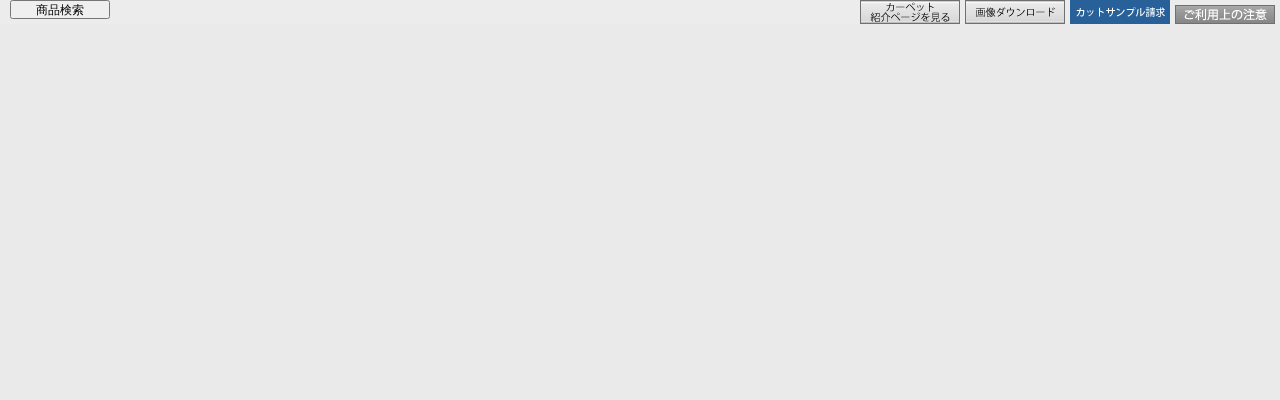

--- FILE ---
content_type: text/html
request_url: https://contents.sangetsu.co.jp/digital_book/cp20/?_ga=2.67851160.84754314.1636611521-1077260773.1636449032
body_size: 668
content:
<!DOCTYPE html>
<head>
<meta charset="UTF-8" />
<title>リダイレクト</title>
<!-- ↓↓ ①リダイレクト先のURLを変更 ↓↓ -->
<meta http-equiv="refresh" content="0;URL=https://contents.sangetsu.co.jp/digital_book/cp23/">
</head>
<body>
<p>新見本帳のデジタルカタログへジャンプします。</p>
<p>ジャンプしない場合は、以下のURLをクリックしてください。</p>
<!-- ↓↓ ②リダイレクト先のURL、見本帳名を変更 ↓↓ -->
<p><a href="https://contents.sangetsu.co.jp/digital_book/cp23/">2023-2026 ロールカーペット総合 コントラクト＆ホーム</a></p>
</body>
</html>

--- FILE ---
content_type: text/html
request_url: https://contents.sangetsu.co.jp/digital_book/cp23/
body_size: 40527
content:
<!DOCTYPE html>
<head>
<meta charset="UTF-8" />
<title>ROLL CARPET CONTRACT&HOME 2023-2026｜床材｜デジタルカタログ｜サンゲツ</title>
<meta id="viewport" name="viewport" content="width=device-width, initial-scale=1.0, minimum-scale=1.0, maximum-scale=1.0, user-scalable=no" />
<meta name="format-detection" content="telephone=no" />
<meta name="apple-mobile-web-app-capable" content="no" />
<meta name="apple-mobile-web-app-status-bar-style" content="black" />

<style>
      body, html {
            padding: 0;
            margin: 0;
            width:  100%;
            height: 100%;

        }
        
        html {
            overflow-y: hidden;
            overflow: hidden;
        }

        .fl-table {
            border: 0;
            border-collapse:collapse;
            padding: 0;
            margin: 0;
            width: 100%;
            height: 100%;
        }
        .fl-table tr, td {
            padding:0;
        }
        .fl-row {
            height: 24px;
            width: 100%;
            background-color:#ececec;
        }
        .fl-content {
        }
        .fl-content iframe {
            vertical-align: bottom;
        }
		
		label input {
			vertical-align:middle;
		}
		
		#BtnShowSearch, #BtnOtherPage{
			margin-left:10px;
			height:19px;
			width:100px;
			padding:0px;
			font-size: 12px;
			line-height:10px;	/* for ff*/
		}
		
		#BtnOtherPage0{
			height:19px;
			padding:0;
			margin:0;
			border:0;
			vertical-align:bottom;
			margin-left:5px;
		}

		#BtnOtherPage1, #BtnOtherPage2, #BtnOtherPage3, #BtnOtherPage4{
			width:100px;
			height:24px;
			padding:0;
			margin:0;
			border:0;
			vertical-align:bottom;
		}

		#BtnOtherPage2, #BtnOtherPage4{
			margin-left:5px;
		}
		
		div.BtnShowSearchShow{
			-webkit-transition: all 0.5s;
			visibility: visible;
			opacity: 100;
		}
		
		div.BtnShowSearchHide{
			-webkit-transition: all 0.5s ease-out 0s;
			opacity: 0;
		}
		
		#S_Cate{
			font-size:12px;
		}
		
		#PnlSearch {
			position: absolute;
			top: 24px;
			left:10px;
			width: 300px;
			height:500px;
			z-index:100;
			background-color:lightgray;
			visibility: hidden;
/*
			visibility: visible;
*/
			border: solid 2px gray;
			font-size: 12px;
			line-height: 12px;
		}
		
		#TblSearchMenu{
			margin: 3px 0px;
			height: 90px;
			height: 120px;
			height: 140px;
			height: 160px;
		}
		
		#PnlBtnSearch{
		/*
			border-top: solid 1px gray;
			border-bottom: solid 1px gray;
		*/
			background-color:gray;
			text-align: center;
			height:20px;
		}

		#PnlResult{
			overflow:auto;
			height: 380px;
			height: 350px;
			height: 330px;
			height: 310px;
		}
        
		#BtnSearch{
			height:20px;
			padding:0px 10px;
			margin: 0px 0px;
			font-size: 12px;
			-webkit-appearance: button;
			line-height:10px;	/* for ff*/
		}
        
		#TblResult td {
			text-align: center;
			height: 24px;
		}
		
		table#TblResult tr:hover{
			color: white;
			background-color: gray;
		}
		
		#ResultNum {
			font-weight: bold;
			padding:3px 5px 3px;
		}
		
</style>


<script type="text/javascript">


var DA = new Array();
DA[0] = new Array("Aランク　3,700円","CIR-1001",397840,"BOX1",10);
DA[1] = new Array("Aランク　3,700円","CIR-1002",397840,"BOX1",10);
DA[2] = new Array("Aランク　3,700円","CIR-1003",397840,"BOX1",10);
DA[3] = new Array("Aランク　3,700円","CIR-1004",397840,"BOX1",10);
DA[4] = new Array("Aランク　3,700円","CIR-1005",397840,"BOX1",10);
DA[5] = new Array("Aランク　3,700円","CIR-1006",397840,"BOX1",10);
DA[6] = new Array("Aランク　3,700円","CIR-1007",397840,"BOX1",10);
DA[7] = new Array("Aランク　3,700円","CIR-1008",397840,"BOX1",10);
DA[8] = new Array("Aランク　3,700円","MDR-1011",397840,"BOX1",10);
DA[9] = new Array("Aランク　3,700円","MDR-1012",397840,"BOX1",10);
DA[10] = new Array("Aランク　3,700円","MDR-1013",397840,"BOX1",10);
DA[11] = new Array("Aランク　3,700円","MDR-1014",397840,"BOX1",10);
DA[12] = new Array("Aランク　3,700円","MDR-1015",397840,"BOX1",10);
DA[13] = new Array("Aランク　3,700円","MDR-1016",397840,"BOX1",10);
DA[14] = new Array("Aランク　3,700円","MDR-1017",397840,"BOX1",10);
DA[15] = new Array("Aランク　3,700円","MDR-1018",397840,"BOX1",10);
DA[16] = new Array("Aランク　3,700円","FYR-1021",397840,"BOX1",10);
DA[17] = new Array("Aランク　3,700円","FYR-1022",397840,"BOX1",10);
DA[18] = new Array("Aランク　3,700円","FYR-1023",397840,"BOX1",10);
DA[19] = new Array("Aランク　3,700円","FYR-1024",397840,"BOX1",10);
DA[20] = new Array("Bランク　5,700円","LIR-1031",422408,"BOX2",12);
DA[21] = new Array("Bランク　5,700円","LIR-1032",422408,"BOX2",12);
DA[22] = new Array("Bランク　5,700円","LIR-1033",422408,"BOX2",12);
DA[23] = new Array("Bランク　5,700円","LIR-1034",422408,"BOX2",12);
DA[24] = new Array("Bランク　5,700円","LIR-1035",422408,"BOX2",12);
DA[25] = new Array("Bランク　5,700円","LIR-1036",422408,"BOX2",12);
DA[26] = new Array("Bランク　5,700円","LIR-1037",422408,"BOX2",12);
DA[27] = new Array("Bランク　5,700円","LIR-1038",422408,"BOX2",12);
DA[28] = new Array("Bランク　5,700円","LIR-1039",422408,"BOX2",12);
DA[29] = new Array("Bランク　5,700円","LIR-1040",422408,"BOX2",12);
DA[30] = new Array("Bランク　5,700円","LIR-1041",422408,"BOX2",12);
DA[31] = new Array("Bランク　5,700円","LIR-1042",422408,"BOX2",12);
DA[32] = new Array("Bランク　5,700円","LIR-1043",422408,"BOX2",12);
DA[33] = new Array("Bランク　5,700円","LIR-1044",422408,"BOX2",12);
DA[34] = new Array("Bランク　5,700円","LIR-1045",422408,"BOX2",12);
DA[35] = new Array("Bランク　5,700円","HDR-1051",397840,"BOX2",12);
DA[36] = new Array("Bランク　5,700円","HDR-1052",397840,"BOX2",12);
DA[37] = new Array("Bランク　5,700円","HDR-1053",397840,"BOX2",12);
DA[38] = new Array("Bランク　5,700円","HDR-1054",397840,"BOX2",12);
DA[39] = new Array("Bランク　5,700円","MLR-1061",397840,"BOX2",12);
DA[40] = new Array("Bランク　5,700円","MLR-1062",397840,"BOX2",12);
DA[41] = new Array("Bランク　5,700円","MLR-1063",397840,"BOX2",12);
DA[42] = new Array("Cランク　5,900円","FHR-1071",397840,"BOX3",14);
DA[43] = new Array("Cランク　5,900円","FHR-1072",397840,"BOX3",14);
DA[44] = new Array("Cランク　5,900円","FHR-1073",397840,"BOX3",14);
DA[45] = new Array("Cランク　5,900円","FHR-1074",397840,"BOX3",14);
DA[46] = new Array("Cランク　5,900円","FHR-1075",397840,"BOX3",14);
DA[47] = new Array("Cランク　5,900円","JUR-1081",397840,"BOX3",14);
DA[48] = new Array("Cランク　5,900円","JUR-1082",397840,"BOX3",14);
DA[49] = new Array("Cランク　5,900円","JUR-1083",397840,"BOX3",14);
DA[50] = new Array("Cランク　5,900円","LOR-1091",397840,"BOX3",14);
DA[51] = new Array("Cランク　5,900円","LOR-1092",397840,"BOX3",14);
DA[52] = new Array("Cランク　5,900円","ANR-1101",406024,"BOX3",14);
DA[53] = new Array("Cランク　5,900円","ANR-1102",406024,"BOX3",14);
DA[54] = new Array("Cランク　5,900円","ANR-1103",406024,"BOX3",14);
DA[55] = new Array("Cランク　5,900円","HZR-1111",397832,"BOX3",14);
DA[56] = new Array("Cランク　5,900円","HZR-1112",397832,"BOX3",14);
DA[57] = new Array("Cランク　5,900円","PTR-1121",397832,"BOX3",14);
DA[58] = new Array("Cランク　5,900円","PTR-1122",397832,"BOX3",14);
DA[59] = new Array("Cランク　5,900円","PTR-1123",397832,"BOX3",14);
DA[60] = new Array("Cランク　5,900円","SYR-1131",394256,"BOX4",16);
DA[61] = new Array("Cランク　5,900円","SYR-1132",394256,"BOX4",16);
DA[62] = new Array("Cランク　5,900円","SYR-1133",394256,"BOX4",16);
DA[63] = new Array("Cランク　5,900円","CHR-1141",394256,"BOX4",16);
DA[64] = new Array("Cランク　5,900円","CHR-1142",394256,"BOX4",16);
DA[65] = new Array("Cランク　5,900円","CHR-1143",394256,"BOX4",16);
DA[66] = new Array("Cランク　5,900円","PAR-1151",398064,"BOX4",16);
DA[67] = new Array("Cランク　5,900円","PAR-1152",398064,"BOX4",16);
DA[68] = new Array("Cランク　5,900円","PNR-1161",398064,"BOX4",16);
DA[69] = new Array("Cランク　5,900円","PNR-1162",398064,"BOX4",16);
DA[70] = new Array("Cランク　5,900円","PCR-1171",398064,"BOX4",16);
DA[71] = new Array("Cランク　5,900円","PCR-1172",398064,"BOX4",16);
DA[72] = new Array("Dランク　7,100円","OSR-1181",406024,"BOX5",18);
DA[73] = new Array("Dランク　7,100円","OSR-1182",406024,"BOX5",18);
DA[74] = new Array("Dランク　7,100円","OSR-1183",406024,"BOX5",18);
DA[75] = new Array("Dランク　7,100円","OSR-1184",406024,"BOX5",18);
DA[76] = new Array("Dランク　7,100円","OSR-1185",406024,"BOX5",18);
DA[77] = new Array("Dランク　7,100円","OSR-1186",406024,"BOX5",18);
DA[78] = new Array("Dランク　7,100円","OSR-1187",406024,"BOX5",18);
DA[79] = new Array("Dランク　7,100円","OSR-1188",406024,"BOX5",18);
DA[80] = new Array("Dランク　7,100円","OSR-1189",406024,"BOX5",18);
DA[81] = new Array("Dランク　7,100円","OSR-1190",406024,"BOX5",18);
DA[82] = new Array("Dランク　7,100円","OSR-1191",406024,"BOX5",18);
DA[83] = new Array("Dランク　7,100円","OSR-1192",406024,"BOX5",18);
DA[84] = new Array("Dランク　7,100円","OSR-1193",406024,"BOX5",18);
DA[85] = new Array("Dランク　7,100円","BER-1201",397840,"BOX5",18);
DA[86] = new Array("Dランク　7,100円","BER-1202",397840,"BOX5",18);
DA[87] = new Array("Dランク　7,100円","BER-1203",397840,"BOX5",18);
DA[88] = new Array("Dランク　7,100円","SER-1211",406024,"BOX5",18);
DA[89] = new Array("Dランク　7,100円","SER-1212",406024,"BOX5",18);
DA[90] = new Array("Dランク　7,100円","SER-1213",406024,"BOX5",18);
DA[91] = new Array("Dランク　7,100円","FLR-1221",397840,"BOX5",18);
DA[92] = new Array("Dランク　7,100円","FLR-1222",397840,"BOX5",18);
DA[93] = new Array("Dランク　7,100円","LAR-1231",406024,"BOX5",18);
DA[94] = new Array("Dランク　7,100円","LAR-1232",406024,"BOX5",18);
DA[95] = new Array("Dランク　7,100円","LAR-1233",406024,"BOX5",18);
DA[96] = new Array("Eランク　7,900円","GLR-1241",406024,"BOX6",20);
DA[97] = new Array("Eランク　7,900円","GLR-1242",406024,"BOX6",20);
DA[98] = new Array("Eランク　7,900円","GLR-1243",406024,"BOX6",20);
DA[99] = new Array("Eランク　7,900円","ODR-1251",406020,"BOX6",20);
DA[100] = new Array("Eランク　7,900円","ODR-1252",406020,"BOX6",20);
DA[101] = new Array("Eランク　7,900円","ODR-1253",406020,"BOX6",20);
DA[102] = new Array("Eランク　7,900円","GER-1261",406024,"BOX6",20);
DA[103] = new Array("Eランク　7,900円","GER-1262",406024,"BOX6",20);
DA[104] = new Array("Eランク　7,900円","TAR-1271",406024,"BOX6",20);
DA[105] = new Array("Eランク　7,900円","TAR-1272",406024,"BOX6",20);
DA[106] = new Array("Fランク　8,500円","EZR-1281",406020,"BOX6",20);
DA[107] = new Array("Fランク　8,500円","EZR-1282",406020,"BOX6",20);
DA[108] = new Array("Fランク　8,500円","EZR-1283",406020,"BOX6",20);
DA[109] = new Array("Fランク　8,500円","EZR-1284",406020,"BOX6",20);
DA[110] = new Array("Fランク　8,500円","HLR-1291",397840,"BOX6",20);
DA[111] = new Array("Fランク　8,500円","HLR-1292",397840,"BOX6",20);
DA[112] = new Array("Fランク　8,500円","HLR-1293",397840,"BOX6",20);
DA[113] = new Array("Fランク　8,500円","RMR-1301",406024,"BOX6",20);
DA[114] = new Array("Fランク　8,500円","RMR-1302",406024,"BOX6",20);
DA[115] = new Array("STYLE KIT＋","KIT-1601",398080,"C-11",25);
DA[116] = new Array("STYLE KIT＋","KIT-1602",398080,"C-11",25);
DA[117] = new Array("STYLE KIT＋","KIT-1603",398080,"C-11",25);
DA[118] = new Array("STYLE KIT＋","KIT-1604",398080,"C-11",25);
DA[119] = new Array("STYLE KIT＋","KIT-1605",398080,"C-11",25);
DA[120] = new Array("STYLE KIT＋","KIT-1606",398080,"C-11",25);
DA[121] = new Array("STYLE KIT＋","KIT-1607",398080,"C-11",25);
DA[122] = new Array("STYLE KIT＋","KIT-1608",398080,"C-11",25);
DA[123] = new Array("STYLE KIT＋","KIT-1609",398080,"C-11",25);
DA[124] = new Array("STYLE KIT＋","KIT-1610",398080,"C-11",25);
DA[125] = new Array("STYLE KIT＋","KIT-1611",398080,"C-11",25);
DA[126] = new Array("STYLE KIT＋","KIT-1612",398080,"C-11",25);
DA[127] = new Array("STYLE KIT＋","KIT-1613",398080,"C-11",25);
DA[128] = new Array("STYLE KIT＋","KIT-1621",398080,"C-11",25);
DA[129] = new Array("STYLE KIT＋","KIT-1622",398080,"C-11",25);
DA[130] = new Array("STYLE KIT＋","KIT-1623",398080,"C-11",25);
DA[131] = new Array("STYLE KIT＋","KIT-1631",422784,"C-12",26);
DA[132] = new Array("STYLE KIT＋","KIT-1632",422784,"C-12",26);
DA[133] = new Array("STYLE KIT＋","KIT-1633",422784,"C-12",26);
DA[134] = new Array("STYLE KIT＋","KIT-1634",422784,"C-12",26);
DA[135] = new Array("STYLE KIT＋","KIT-1635",422784,"C-12",26);
DA[136] = new Array("STYLE KIT＋","KIT-1636",422784,"C-12",26);
DA[137] = new Array("STYLE KIT＋","KIT-1637",422784,"C-12",26);
DA[138] = new Array("STYLE KIT＋","KIT-1638",422784,"C-12",26);
DA[139] = new Array("STYLE KIT＋","KIT-1639",422784,"C-12",26);
DA[140] = new Array("STYLE KIT＋","KIT-1640",422784,"C-12",26);
DA[141] = new Array("STYLE KIT＋","KIT-1641",422784,"C-12",26);
DA[142] = new Array("STYLE KIT＋","KIT-1642",422784,"C-12",26);
DA[143] = new Array("STYLE KIT＋","KIT-1651",422784,"C-12",26);
DA[144] = new Array("STYLE KIT＋","KIT-1652",422784,"C-12",26);
DA[145] = new Array("STYLE KIT＋","KIT-1653",422784,"C-12",26);
DA[146] = new Array("STYLE KIT＋","KIT-1654",422784,"C-12",26);
DA[147] = new Array("STYLE KIT＋","KIT-1655",422784,"C-12",26);
DA[148] = new Array("STYLE KIT＋","KIT-1656",422784,"C-12",26);
DA[149] = new Array("STYLE KIT＋","KIT-1661",406400,"C-13",27);
DA[150] = new Array("STYLE KIT＋","KIT-1662",406400,"C-13",27);
DA[151] = new Array("STYLE KIT＋","KIT-1663",406400,"C-13",27);
DA[152] = new Array("STYLE KIT＋","KIM-1691",256,"C-13",27);
DA[153] = new Array("STYLE KIT＋","KIM-1692",256,"C-13",27);
DA[154] = new Array("STYLE KIT＋","KIM-1693",256,"C-13",27);
DA[155] = new Array("STYLE KIT＋","KIM-1694",256,"C-13",27);
DA[156] = new Array("STYLE KIT＋","KIT-1671",422784,"C-14",28);
DA[157] = new Array("STYLE KIT＋","KIT-1672",422784,"C-14",28);
DA[158] = new Array("STYLE KIT＋","KIT-1673",422784,"C-14",28);
DA[159] = new Array("STYLE KIT＋","KIT-1674",422784,"C-14",28);
DA[160] = new Array("STYLE KIT＋","KIT-1675",422784,"C-14",28);
DA[161] = new Array("STYLE KIT＋","KIT-1676",422784,"C-14",28);
DA[162] = new Array("STYLE KIT＋","KIT-1677",422784,"C-14",28);
DA[163] = new Array("STYLE KIT＋","KIT-1678",422784,"C-14",28);
DA[164] = new Array("STYLE KIT＋","KIT-1679",422784,"C-14",28);
DA[165] = new Array("STYLE KIT＋","KIT-1680",422784,"C-14",28);
DA[166] = new Array("STYLE KIT＋","KIT-1681",422784,"C-14",28);
DA[167] = new Array("MORRIS CHRONICLES","MRG-1701S",0,"C-16",30);
DA[168] = new Array("MORRIS CHRONICLES","MRG-1702S",0,"C-16",30);
DA[169] = new Array("MORRIS CHRONICLES","MRG-1703S",0,"C-16",30);
DA[170] = new Array("MORRIS CHRONICLES","MRG-1704S",0,"C-16",30);
DA[171] = new Array("MORRIS CHRONICLES","MRG-1705S",0,"C-16",30);
DA[172] = new Array("MORRIS CHRONICLES","MRG-1706S",406016,"C-17",31);
DA[173] = new Array("MORRIS CHRONICLES","MRG-1707S",406016,"C-17",31);
DA[174] = new Array("MORRIS CHRONICLES","MRG-1708S",406016,"C-17",31);
DA[175] = new Array("MORRIS CHRONICLES","MRG-1709M",406016,"C-17",31);
DA[176] = new Array("MORRIS CHRONICLES","MRG-1710M",406016,"C-17",31);
DA[177] = new Array("RUG Collection","RUG-1711S",4608,"C-18",32);
DA[178] = new Array("RUG Collection","RUG-1711W",4608,"C-18",32);
DA[179] = new Array("RUG Collection","RUG-1712S",4608,"C-18",32);
DA[180] = new Array("RUG Collection","RUG-1712W",4608,"C-18",32);
DA[181] = new Array("RUG Collection","RUG-1713S",4608,"C-18",32);
DA[182] = new Array("RUG Collection","RUG-1713W",4608,"C-18",32);
DA[183] = new Array("RUG Collection","RUG-1721S",12800,"C-18",32);
DA[184] = new Array("RUG Collection","RUG-1721W",12800,"C-18",32);
DA[185] = new Array("RUG Collection","RUG-1722S",12800,"C-18",32);
DA[186] = new Array("RUG Collection","RUG-1722W",12800,"C-18",32);
DA[187] = new Array("RUG Collection","RUG-1723S",12800,"C-18",32);
DA[188] = new Array("RUG Collection","RUG-1723W",12800,"C-18",32);
DA[189] = new Array("RUG Collection","RUG-1731S",274944,"C-19",33);
DA[190] = new Array("RUG Collection","RUG-1731W",274944,"C-19",33);
DA[191] = new Array("RUG Collection","RUG-1732S",274944,"C-19",33);
DA[192] = new Array("RUG Collection","RUG-1732W",274944,"C-19",33);
DA[193] = new Array("RUG Collection","RUG-1741S",266752,"C-19",33);
DA[194] = new Array("RUG Collection","RUG-1741W",266752,"C-19",33);
DA[195] = new Array("RUG Collection","RUG-1742S",266752,"C-19",33);
DA[196] = new Array("RUG Collection","RUG-1742W",266752,"C-19",33);
DA[197] = new Array("フロテックスシート","FTR-1751",395268,"C-20",34);
DA[198] = new Array("フロテックスシート","FTR-1752",395268,"C-20",34);
DA[199] = new Array("フロテックスシート","FTR-1753",395268,"C-20",34);
DA[200] = new Array("フロテックスシート","FTR-1754",395268,"C-20",34);
DA[201] = new Array("フロテックスシート","FTR-1755",395268,"C-20",34);
DA[202] = new Array("フロテックスシート","FTR-1756",395268,"C-20",34);
DA[203] = new Array("フロテックスシート","FTR-1757",395268,"C-20",34);
DA[204] = new Array("Gランク　9,900円","SCR-1311",422408,"BOX7",36);
DA[205] = new Array("Gランク　9,900円","SCR-1312",422408,"BOX7",36);
DA[206] = new Array("Gランク　9,900円","SCR-1313",422408,"BOX7",36);
DA[207] = new Array("Gランク　9,900円","SCR-1314",422408,"BOX7",36);
DA[208] = new Array("Gランク　9,900円","EAR-1321",406024,"BOX7",36);
DA[209] = new Array("Gランク　9,900円","EAR-1322",406024,"BOX7",36);
DA[210] = new Array("Gランク　9,900円","SUR-1331",401412,"BOX7",36);
DA[211] = new Array("Gランク　9,900円","SUR-1332",401412,"BOX7",36);
DA[212] = new Array("Gランク　9,900円","IHR-1341",406020,"BOX7",36);
DA[213] = new Array("Gランク　9,900円","IHR-1342",406020,"BOX7",36);
DA[214] = new Array("Hランク　11,000円","TZR-1351",406024,"BOX8",38);
DA[215] = new Array("Hランク　11,000円","TZR-1352",406024,"BOX8",38);
DA[216] = new Array("Hランク　11,000円","TZR-1353",406024,"BOX8",38);
DA[217] = new Array("Hランク　11,000円","STR-1361",406020,"BOX8",38);
DA[218] = new Array("Hランク　11,000円","STR-1362",406020,"BOX8",38);
DA[219] = new Array("Hランク　11,000円","STR-1363",406020,"BOX8",38);
DA[220] = new Array("Hランク　11,000円","OMR-1371",401412,"BOX8",38);
DA[221] = new Array("Hランク　11,000円","OMR-1372",401412,"BOX8",38);
DA[222] = new Array("Hランク　11,000円","IDR-1381",422408,"BOX8",38);
DA[223] = new Array("Hランク　11,000円","IDR-1382",422408,"BOX8",38);
DA[224] = new Array("Hランク　11,000円","MHR-1391",397832,"BOX9",40);
DA[225] = new Array("Hランク　11,000円","MHR-1392",397832,"BOX9",40);
DA[226] = new Array("Hランク　11,000円","MHR-1393",397832,"BOX9",40);
DA[227] = new Array("Hランク　11,000円","MHR-1394",397832,"BOX9",40);
DA[228] = new Array("Hランク　11,000円","MHR-1395",397832,"BOX9",40);
DA[229] = new Array("Hランク　11,000円","NAR-1401",397832,"BOX9",40);
DA[230] = new Array("Hランク　11,000円","NAR-1402",397832,"BOX9",40);
DA[231] = new Array("Hランク　11,000円","NAR-1403",397832,"BOX9",40);
DA[232] = new Array("Hランク　11,000円","NAR-1404",397832,"BOX9",40);
DA[233] = new Array("Hランク　11,000円","NAR-1405",397832,"BOX9",40);
DA[234] = new Array("Hランク　11,000円","CNR-1411",397832,"BOX9",40);
DA[235] = new Array("Hランク　11,000円","CNR-1412",397832,"BOX9",40);
DA[236] = new Array("Hランク　11,000円","CNR-1413",397832,"BOX9",40);
DA[237] = new Array("Hランク　11,000円","LCR-1421",430600,"BOX9",40);
DA[238] = new Array("Hランク　11,000円","LCR-1422",430600,"BOX9",40);
DA[239] = new Array("Hランク　11,000円","LCR-1423",430600,"BOX9",40);
DA[240] = new Array("Hランク　11,000円","ELR-1431",463368,"BOX9",40);
DA[241] = new Array("Hランク　11,000円","ELR-1432",463368,"BOX9",40);
DA[242] = new Array("Hランク　11,000円","ELR-1433",463368,"BOX9",40);
DA[243] = new Array("Hランク　11,000円","ELR-1434",463368,"BOX9",40);
DA[244] = new Array("Hランク　11,000円","ELR-1435",463368,"BOX9",40);
DA[245] = new Array("Hランク　11,000円","ELR-1436",463368,"BOX9",40);
DA[246] = new Array("Hランク　11,000円","ELR-1437",463368,"BOX9",40);
DA[247] = new Array("Hランク　11,000円","ELR-1438",463368,"BOX9",40);
DA[248] = new Array("Hランク　11,000円","ELR-1439",463368,"BOX9",40);
DA[249] = new Array("Hランク　11,000円","ELR-1440",463368,"BOX9",40);
DA[250] = new Array("Iランク　18,000円","VTR-1451",463368,"BOX10",42);
DA[251] = new Array("Iランク　18,000円","VTR-1452",463368,"BOX10",42);
DA[252] = new Array("Iランク　18,000円","VTR-1453",463368,"BOX10",42);
DA[253] = new Array("Iランク　18,000円","VTR-1454",463368,"BOX10",42);
DA[254] = new Array("Iランク　18,000円","VTR-1455",463368,"BOX10",42);
DA[255] = new Array("Jランク　19,900円","WLT-1461",393224,"BOX10",42);
DA[256] = new Array("Jランク　19,900円","WLT-1462",393224,"BOX10",42);
DA[257] = new Array("Jランク　19,900円","TEC-1471",401412,"BOX10",42);
DA[258] = new Array("Jランク　19,900円","AXS-1481",393224,"BOX10",42);
DA[259] = new Array("Kランク　28,000円","DWR-1491",397832,"BOX11",44);
DA[260] = new Array("Kランク　28,000円","DWR-1492",397832,"BOX11",44);
DA[261] = new Array("Kランク　28,000円","DWR-1493",397832,"BOX11",44);
DA[262] = new Array("Kランク　28,000円","WLT-1501",458760,"BOX11",44);
DA[263] = new Array("Kランク　28,000円","WLT-1502",458760,"BOX11",44);
DA[264] = new Array("Kランク　28,000円","WLT-1511",458760,"BOX11",44);
DA[265] = new Array("Kランク　28,000円","WLT-1512",458760,"BOX11",44);
DA[266] = new Array("Kランク　28,000円","WLT-1521",458760,"BOX11",44);
DA[267] = new Array("Kランク　28,000円","AXS-1531",458760,"BOX11",44);
DA[268] = new Array("すべり止めシート／テープ","GS-300",0,"C-24",49);
DA[269] = new Array("すべり止めシート／テープ","GS-50F",0,"C-24",49);
DA[270] = new Array("受注生産品アキスミンスター","AXS-1541",393226,"C-25",50);
DA[271] = new Array("受注生産品アキスミンスター","AXS-1542",393226,"C-25",50);
DA[272] = new Array("受注生産品アキスミンスター","AXS-1543",393226,"C-25",50);
DA[273] = new Array("受注生産品アキスミンスター","AXS-1544",393226,"C-25",50);
DA[274] = new Array("受注生産品アキスミンスター","AXS-1545",393226,"C-25",50);
DA[275] = new Array("受注生産品アキスミンスター","AXS-1546",393226,"C-25",50);
DA[276] = new Array("受注生産品アキスミンスター","AXS-1547",393226,"C-25",50);
DA[277] = new Array("受注生産品アキスミンスター","AXS-1548",393226,"C-25",50);
DA[278] = new Array("受注生産品アキスミンスター","AXS-1549",393226,"C-25",50);
DA[279] = new Array("受注生産品アキスミンスター","AXS-1550",393226,"C-25",50);
DA[280] = new Array("受注生産品アキスミンスター","AXS-1551",393226,"C-25",50);
DA[281] = new Array("受注生産品アキスミンスター","AXS-1552",393226,"C-25",50);
DA[282] = new Array("受注生産品アキスミンスター","AXS-1553",393226,"C-25",50);
DA[283] = new Array("受注生産品アキスミンスター","AXS-1554",393226,"C-25",50);
DA[284] = new Array("受注生産品アキスミンスター","AXS-1555",393226,"C-25",50);
DA[285] = new Array("受注生産品アキスミンスター","AXS-1556",393226,"C-25",50);
DA[286] = new Array("受注生産品アキスミンスター","AXS-1557",393226,"C-25",50);
DA[287] = new Array("受注生産品アキスミンスター","AXS-1558",393226,"C-25",50);
DA[288] = new Array("受注生産品アキスミンスター","AXS-1559",393226,"C-25",50);
DA[289] = new Array("受注生産品アキスミンスター","AXS-1560",393226,"C-25",50);
DA[290] = new Array("受注生産品アキスミンスター","AXS-1561",393226,"C-25",50);
DA[291] = new Array("受注生産品アキスミンスター","AXS-1562",393226,"C-25",50);
DA[292] = new Array("受注生産品アキスミンスター","AXS-1563",393226,"C-25",50);
DA[293] = new Array("受注生産品アキスミンスター","AXS-1564",393226,"C-25",50);
DA[294] = new Array("受注生産品アキスミンスター","AXS-1565",393226,"C-25",50);
DA[295] = new Array("受注生産品アキスミンスター","AXS-1566",393226,"C-25",50);
DA[296] = new Array("受注生産品アキスミンスター","AXS-1567",393226,"C-25",50);
DA[297] = new Array("受注生産品アキスミンスター","AXS-1568",393226,"C-25",50);
DA[298] = new Array("受注生産品アキスミンスター","AXS-1569",393226,"C-25",50);
DA[299] = new Array("受注生産品アキスミンスター","AXS-1570",393226,"C-25",50);
DA[300] = new Array("受注生産品アキスミンスター","AXS-1571",393226,"C-25",50);
DA[301] = new Array("受注生産品アキスミンスター","AXS-1572",393226,"C-25",50);
DA[302] = new Array("受注生産品アキスミンスター","AXS-1573",393226,"C-25",50);
DA[303] = new Array("受注生産品アキスミンスター","AXS-1574",393226,"C-25",50);
DA[304] = new Array("受注生産品アキスミンスター","AXS-1575",393226,"C-25",50);
DA[305] = new Array("受注生産品アキスミンスター","AXS-1576",393226,"C-25",50);
DA[306] = new Array("受注生産品グラフィカ","GCR-1581",401418,"C-25",50);
DA[307] = new Array("受注生産品グラフィカ","GCR-1582",401418,"C-25",50);
DA[308] = new Array("巾木","W-97",1,"12",55);
DA[309] = new Array("巾木","W-98",1,"12",55);
DA[310] = new Array("巾木","W-99",1,"12",55);
DA[311] = new Array("巾木","W-69",1,"12",55);
DA[312] = new Array("巾木","W-90",1,"12",55);
DA[313] = new Array("巾木","W-17",1,"12",55);
DA[314] = new Array("巾木","W-12",1,"12",55);
DA[315] = new Array("巾木","W-52",1,"12",55);
DA[316] = new Array("巾木","W-10",1,"12",55);
DA[317] = new Array("巾木","W-7",1,"12",55);
DA[318] = new Array("巾木","W-95",1,"12",55);
DA[319] = new Array("巾木","W-19",1,"12",55);
DA[320] = new Array("巾木","W-9",1,"12",55);
DA[321] = new Array("巾木","W-1",1,"12",55);
DA[322] = new Array("巾木","W-2",1,"12",55);
DA[323] = new Array("巾木","W-15",1,"12",55);
DA[324] = new Array("巾木","W-29",1,"12",55);
DA[325] = new Array("巾木","W-16",1,"12",55);
DA[326] = new Array("巾木","W-4",1,"12",55);
DA[327] = new Array("巾木","W-5",1,"12",55);
DA[328] = new Array("巾木","W-8",1,"12",55);
DA[329] = new Array("巾木","W-18",1,"12",55);
DA[330] = new Array("巾木","W-20",1,"12",55);
DA[331] = new Array("巾木","W-21",1,"12",55);


function IsMobile(){
	var DCshowiPhone = RegExp("AppleWebKit").test(navigator.userAgent) && RegExp("Mobile").test(navigator.userAgent);
	var DCshowAndroid = RegExp("Android").test(navigator.userAgent);
	var DCshowSilk = RegExp("Silk").test(navigator.userAgent);
	if (DCshowiPhone || DCshowAndroid || DCshowSilk) {
		return true;
	} else {
		return false;
	}
}


function flip(p){
//	p += 3;		// page offset
    if (IsMobile()) {
        document.getElementById("fl-maincell").contentWindow.document.location.href = "book/index.html#page=" + p;
		document.getElementById("PnlSearch").style.visibility = "hidden"
		document.getElementById("BtnShowSearch").value = "商品検索";
    } else {
	        document.getElementById("fl-maincell").contentWindow.document.location.href = "book/index.html#page=" + p;
    }

}


function ShowSearch(){
	var state = document.getElementById("PnlSearch").style.visibility;
	if( state == "visible"){
		document.getElementById("PnlSearch").style.visibility = "hidden"
		document.getElementById("BtnShowSearch").value = "商品検索";
	} else {
		document.getElementById("PnlSearch").style.visibility = "visible"
		document.getElementById("BtnShowSearch").value = "閉じる";
	}
}

if(window.addEventListener){
	
	window.addEventListener("resize", function(){
			PnlResize();
		}
	)
	
	window.addEventListener("load", function(){
			PnlResize();
		}
	)
} else {
	window.attachEvent("onresize", function(){
			PnlResize();
		}
	)
	
	window.attachEvent("onload", function(){
			PnlResize();
		}
	)
}

var HeaderHeightOffset = 0;

function PnlResize(){
	if(getWindowSize().width > 530){
		document.getElementById("fl-row_id").style.height = "24px";
		document.getElementById("BtnOtherPage0").style.marginLeft = "5px";
		document.getElementById("BtnOtherPage0").style.marginTop = "0px";
		document.getElementById("BtnOtherPage2").style.marginLeft = "5px";
		document.getElementById("BtnOtherPage2").style.marginTop = "0px";
		document.getElementById("td0_width").style.width = "210px";
		document.getElementById("td1_width").style.width = "210px";
		HeaderHeightOffset = 0;
	} else {
		document.getElementById("fl-row_id").style.height = "51px";
		document.getElementById("BtnOtherPage0").style.marginLeft = "0px";
		document.getElementById("BtnOtherPage0").style.marginTop = "2px";
		document.getElementById("BtnOtherPage2").style.marginLeft = "0px";
		document.getElementById("BtnOtherPage2").style.marginTop = "2px";
		document.getElementById("td0_width").style.width = "100px";
		document.getElementById("td1_width").style.width = "100px";
		HeaderHeightOffset = 22;
	}
	
	if (IsMobile()) {
		var defSizeW = 300;
		var defSizeH = 500;
		var ww = window.innerWidth - 10;
		var hh = window.innerHeight - 24;
		var w, h, sh;
		if(ww < defSizeW){
			w = ww - 10;
		} else {
			w = defSizeW;
		}
		if(hh < defSizeH){
			h = hh;
			sh = 380 - (defSizeH - hh);
			sh = 350 - (defSizeH - hh);
			sh = 330 - (defSizeH - hh);
			sh = 310 - (defSizeH - hh);
		} else {
			h = defSizeH;
			sh = 380;
			sh = 350;
			sh = 330;
			sh = 310;
		}
		document.getElementById("PnlSearch").style.width = w + "px";
		document.getElementById("PnlSearch").style.height = h + "px";
		document.getElementById("PnlResult").style.height = sh + "px";
	} else {
		var obj = getWindowSize();
//		document.getElementById("fl-maincell").style.height = obj.height + "px";
		document.getElementById("fl-maincell").style.height = (obj.height - HeaderHeightOffset) + "px";
	}
}

function getWindowSize() {
	var winSizeObj = new Object();
	
	// IE以外。
	if (!document.all && (document.layers || document.getElementById)) {
	    winWidth=window.innerWidth;
	    winHeight=window.innerHeight;
	    }
	// ウィンドウズIE 6・標準モード。
	else if (document.getElementById && (document.compatMode=='CSS1Compat')) {
	    winWidth=document.documentElement.clientWidth;
	    winHeight=document.documentElement.clientHeight;
	    }
	// その他のIE。
	else if (document.all) {
	    winWidth=document.body.clientWidth;
	    winHeight=document.body.clientHeight;
	    }
	// その他(非対応)。
	else {
	    winWidth=1024;
	    winHeight=768;
	}
	winSizeObj.width = winWidth;
	winSizeObj.height = winHeight - 24;
    
	return winSizeObj;
}

function DoSearch(){
	document.getElementById("PnlResult").innerHTML = "検索中...";
	setTimeout(DoSearch0, 10);
}
function DoSearch0(){
	var n = document.getElementById("S_Cate").selectedIndex;
	var cate = document.getElementById("S_Cate").value;
	var i;
	var chkVal = 0;
	var id;
	var maxItem = 19;
	
	for(i = 1; i <= maxItem; ++i){
		if(i < 10){
			id = "S_Chk0" + i;
		} else {
			id = "S_Chk" + i;
		}
		if(document.getElementById(id).checked){
			chkVal += Math.pow(2, maxItem - i);
		}
	}
	var hin = document.getElementById("S_Hin").value;
	var html = cate + ":" + chkVal.toString(2) + ":" + hin;
	
	var hit, tmp;
	var result = new Array();
	for(i = 0; i < DA.length; ++i){
		hit = true;
		if(n != 0){
			if(DA[i][0] != cate) hit = false;
		}
		if(chkVal != 0){
			if((chkVal & DA[i][2]) != chkVal) hit = false;
		}
		if(hin.length > 0){
			if(DA[i][1].indexOf(hin) < 0) hit = false;
		}
		if(hit){
//			tmp = '<tr onclick="flip(' + DA[i][4] + ')">';
//			tmp += '<td>' + DA[i][0] + '</td>';
//			tmp += '<td>' + DA[i][1] + '</td>';
//			tmp += '<td>P.' + DA[i][3] + '</td>';
//			tmp += '</tr>';
			tmp = '<tr onclick="flip(' + DA[i][4] + ')">' + '<td>' + DA[i][0] + '</td>' + '<td>' + DA[i][1] + '</td>' + '<td>P.' + DA[i][3] + '</td>' + '</tr>';
			tmp = tmp.replace("P.BOX","BOX");
			tmp = tmp.replace("P.C-","C-");
			
			result.push(tmp);
		}
	}
	if(result.length == 0){
		html = '<div id="ResultNum">検索結果：0件</div>';
	} else {
		html = '<div id="ResultNum">検索結果：' + result.length + '件</div>';
		html += '<table border="1" cellpadding="2" cellspacing="0" id="TblResult" width="100%" id="TblResult">';
		html += '<tr><th>カテゴリ名</th><th>品番</th><th>ページ</th></tr>';
		html += result.join("");
		html += '</table>';
	}
	
	document.getElementById("PnlResult").scrollTop = 0;
	document.getElementById("PnlResult").innerHTML = html;
}

function GotoPage0(){
	window.open("./sub.html", "sub_0", "menubar=yes,location=yes,resizable=yes,scrollbars=yes,status=yes");
}

function GotoPage1(){
	window.open("https://www.sangetsu.co.jp/newproduct/carpet/", "cp_link1", "menubar=yes,location=yes,resizable=yes,scrollbars=yes,status=yes");
}

function GotoPage2(){
	window.open("https://www.sangetsu.co.jp/download/imagemapping.html#cp", "cp_link2", "menubar=yes,location=yes,resizable=yes,scrollbars=yes,status=yes");
}

function GotoPage3(){
	window.open("https://biz.sangetsu.co.jp/area/p/qcti8rflgl1mbmhoj9/85IZG6/login.html", "cp_link3", "menubar=yes,location=yes,resizable=yes,scrollbars=yes,status=yes");
}

	function IsFlash(){
		return false;
	}

	function setLocation() {
		return;
	    if (IsMobile() || !IsFlash()) {
			var hs = window.location.hash;
			var p = hs.substr(1);
			if(Number(p)>0) hs = "#page="+p;
			var sr = window.location.search;
			if(hs=="") hs = "#page=1";
			var param = sr + hs;
			document.getElementById("fl-maincell").src = "book/index.html" + param;
		}
	}
</script>

<!-- Google Tag Manager -->
<script>(function(w,d,s,l,i){w[l]=w[l]||[];w[l].push({'gtm.start':
new Date().getTime(),event:'gtm.js'});var f=d.getElementsByTagName(s)[0],
j=d.createElement(s),dl=l!='dataLayer'?'&l='+l:'';j.async=true;j.src=
'https://www.googletagmanager.com/gtm.js?id='+i+dl;f.parentNode.insertBefore(j,f);
})(window,document,'script','dataLayer','GTM-T4K86PB');</script>
<!-- End Google Tag Manager -->

</head>
<body onLoad="setLocation()">

<div id="PnlSearch">
<table width="100%" cellpadding="0" cellspacing="0" id="TblSearchMenu" border=0>
	<tr>
		<th align="right"><nobr>ｶﾃｺﾞﾘ:</nobr></th>
		<td>
			<select id="S_Cate">
				<option value="すべて">すべて</option>
				<option value="Aランク　3,700円">Aランク　3,700円</option>
				<option value="Bランク　5,700円">Bランク　5,700円</option>
				<option value="Cランク　5,900円">Cランク　5,900円</option>
				<option value="Dランク　7,100円">Dランク　7,100円</option>
				<option value="Eランク　7,900円">Eランク　7,900円</option>
				<option value="Fランク　8,500円">Fランク　8,500円</option>
				<option value="STYLE KIT＋">STYLE KIT＋</option>
				<option value="MORRIS CHRONICLES">MORRIS CHRONICLES</option>
				<option value="RUG Collection">RUG Collection</option>
				<option value="フロテックスシート">フロテックスシート</option>
				<option value="Gランク　9,900円">Gランク　9,900円</option>
				<option value="Hランク　11,000円">Hランク　11,000円</option>
				<option value="Iランク　18,000円">Iランク　18,000円</option>
				<option value="Jランク　19,900円">Jランク　19,900円</option>
				<option value="Kランク　28,000円">Kランク　28,000円</option>
				<option value="すべり止めシート／テープ">すべり止めシート／テープ</option>
				<option value="受注生産品アキスミンスター">受注生産品アキスミンスター</option>
				<option value="受注生産品グラフィカ">受注生産品グラフィカ</option>
				<option value="巾木">巾木</option>
			</select>
		</td>
	</tr>
	<tr>
		<td colspan="2" style="padding-left:10px;">
			<b>機能:</b>
			<label><input type="checkbox" value="" id="S_Chk01">防炎</label>
			<label><input type="checkbox" value="" id="S_Chk02">制電</label>
			<label><input type="checkbox" value="" id="S_Chk03">防汚性(糸洗い)</label>
			<br />
			<label><input type="checkbox" value="" id="S_Chk04">ﾌﾞﾘﾃｨｯｼｭｳｰﾙﾏｰｸ</label>
			<label><input type="checkbox" value="" id="S_Chk05">防汚性(SG)</label>
			<br />
			<label><input type="checkbox" value="" id="S_Chk06">防汚性(SH)</label>
			<label><input type="checkbox" value="" id="S_Chk07">抗菌(基布)</label>
			<label><input type="checkbox" value="" id="S_Chk08">防滑性</label>
			<br />
			<label><input type="checkbox" value="" id="S_Chk09">衝撃吸収</label>
			<label><input type="checkbox" value="" id="S_Chk10">防ﾀﾞﾆ</label>
			<label><input type="checkbox" value="" id="S_Chk11">床暖可</label>
			<label><input type="checkbox" value="" id="S_Chk12">消臭</label>
			<br />
			<label><input type="checkbox" value="" id="S_Chk13">抗ｱﾚﾙ</label>
			<label><input type="checkbox" value="" id="S_Chk14">抗ｳｲﾙｽ</label>
			<label><input type="checkbox" value="" id="S_Chk15">軽歩行</label>
			<label><input type="checkbox" value="" id="S_Chk16">中歩行</label>
			<br />
			<label><input type="checkbox" value="" id="S_Chk17">重歩行</label>
			<label><input type="checkbox" value="" id="S_Chk18">受注生産</label>
			<label><input type="checkbox" value="" id="S_Chk19">防汚</label>

		</td>
	</tr>
	<tr>
		<th align="right">品番:</th>
		<td>
			<input type="text" length="20" id="S_Hin">
		</td>
	</tr>
</table>
<div id="PnlBtnSearch">
<input type="button" value="検索" id="BtnSearch" onclick="DoSearch()">
</div>
<div id="PnlResult">



</div>
</div>

<table class="fl-table">
    <tr>
        <td class="fl-row" id="fl-row_id">
        	<table border="0" cellpadding="0" cellspacing="0" width="100%">
        		<tr>
        			<td align="left" valign="top"><input type="button" value="商品検索" onclick="ShowSearch()" id="BtnShowSearch"></td>
        			<td align="left">&nbsp;</td>
        			<td align="right" width="210" valign="top" id="td1_width"><input type="image" src="./img/btn1.png" value="カーペット紹介ページを見る" onclick="GotoPage1()" id="BtnOtherPage1" class="gtm_shoukai"><input type="image" src="./img/btn2.png" value="g画像ダウンロード" onclick="GotoPage2()" id="BtnOtherPage2" class="gtm_download"></td>
        			<td align="left" width="5">&nbsp;</td>
        			<td align="left" width="210" valign="top" id="td0_width"><input type="image" src="./img/btn3.png" value="カットサンプル請求" onclick="GotoPage3()" id="BtnOtherPage3" class="gtm_cutsample"><input type="image" src="./img/btn0.png" value="ご利用上の注意" onclick="GotoPage0()" id="BtnOtherPage0"></td>
        		</tr>
        	</table>
        
        </td>
    </tr>
    <tr>
        <td class="fl-content">
			<script language="JavaScript" type="text/javascript">
				if(IsFlash()){
					document.write('<iframe id="fl-maincell" name="fl-cell" src="book/index.html" width="100%" height="100%" border="0" hspace="0" vspace="0" marginheight="0" marginwidth="0" frameborder="0" scrolling="no" seamless></iframe>');
				} else {
					var hs = window.location.hash;
					var p = hs.substr(1);
					if(Number(p)>0) hs = "#page="+p;
					var sr = window.location.search;
					if(hs=="") hs = "#page=1";
					var param = sr + hs;
					document.write('<iframe id="fl-maincell" name="fl-cell" src="book/index.html');
					document.write(param);
					document.write('" width="100%" height="100%" border="0" hspace="0" vspace="0" marginheight="0" marginwidth="0" frameborder="0" scrolling="no" seamless></iframe>');
				}
			</script>
<!--
            <iframe id="fl-maincell" name="fl-cell" src="book/index.html" width="100%" height="100%" border="0" hspace="0" vspace="0" marginheight="0" marginwidth="0" frameborder="0" scrolling="no" seamless></iframe>
-->
        </td>
    </tr>
</table>

</body>
</html>


--- FILE ---
content_type: text/css
request_url: https://contents.sangetsu.co.jp/digital_book/cp23/book/html5/css/skin.css?c=20231020095113
body_size: 38168
content:
@charset "UTF-8";
/* css 5.0.7-2 Copyright (c) 2016 LOGOSWARE */ /* Base
----------------------------------- */
html, body, div, span, applet, object, iframe,
h1, h2, h3, h4, h5, h6, p, blockquote, pre,
a, abbr, acronym, address, big, cite, code,
del, dfn, em, img, ins, kbd, q, s, samp,
small, strike, strong, sub, sup, tt, var,
b, u, i, center, dl, dt, dd, ol, ul, li,
fieldset, form, label, legend,
table, caption, tbody, tfoot, thead, tr, th, td,
article, aside, canvas, details, embed,
figure, figcaption, footer, header, main,
menu, nav, output, ruby, section, summary,
time, mark, audio, video {
  border: 0;
  font-style: normal;
  font-weight: normal;
  margin: 0;
  padding: 0;
  vertical-align: baseline;
}

html, body {
  -webkit-user-select: none;
  -moz-user-select: none;
  -ms-user-select: none;
  -o-user-select: none;
  user-select: none;
  height: 100%;
  overflow: hidden;
  width: 100%;
}

main, article, aside, details, figcaption, figure, footer, header, menu, nav, section {
  display: block;
}

html {
  -webkit-text-size-adjust: 100%;
  -moz-text-size-adjust: 100%;
  -ms-text-size-adjust: 100%;
  -o-text-size-adjust: 100%;
  text-size-adjust: 100%;
  font-size: 100%;
}

body {
  -webkit-text-size-adjust: 100%;
  -moz-text-size-adjust: 100%;
  -ms-text-size-adjust: 100%;
  -o-text-size-adjust: 100%;
  text-size-adjust: 100%;
  border: 0;
  font-family: "ヒラギノ角ゴ Pro W3", "Hiragino Kaku Gothic Pro", "メイリオ", Meiryo, "游ゴシック体", "Yu Gothic", YuGothic, Helvetica, Arial, sans-serif;
  font-size: 13px;
  letter-spacing: 0;
}

select, input, button, textarea {
  font-size: 99%;
}

object {
  outline: none;
}

ul, ol {
  list-style: none;
}

li {
  list-style-type: none;
}

caption, th, td {
  font-weight: normal;
  text-align: left;
  vertical-align: top;
}

fieldset {
  border: 0;
}

label, button {
  cursor: pointer;
}

img {
  border: 0;
  vertical-align: middle;
}

input, textarea, button, select, label {
  margin: 0;
  padding: 0;
}

input[type=text], textarea {
  border: 1px solid #7f7f7f;
}

/*
input::-webkit-input-placeholder, input:-moz-placeholder, textarea::-webkit-input-placeholder, textarea:-moz-placeholder {
  color: #888;
}

input[type="button"], input[type="submit"], input[type="search"], input[type="reset"] {
  -webkit-appearance: none;
}
*/
input[type=text], input[type=password], textarea, button {
  -moz-box-sizing: border-box;
  -webkit-box-sizing: border-box;
  box-sizing: border-box;
  width: 100%;
}

input[type=text], input[type=password], textarea, select, button {
  outline: none;
}

input::-ms-clear {
  visibility: hidden;
}

textarea {
  overflow: auto;
}

/* a
----------------------------------- */
a {
  text-decoration: none;
  vertical-align: baseline;
}

a:link {
  color: #333;
}

a:visited {
  color: #333;
}

a:hover {
  color: #333;
}

a:active {
  color: #333;
}

/* Clearfix
----------------------------------- */
.clearfix:after {
  clear: both;
  content: "";
  display: block;
  height: 0;
  visibility: hidden;
}

.clearfix {
  zoom: 1; /* for IE6/7 */
}

/* Header
----------------------------------- */
#header {
  display: none;
  height: 40px;
  position: absolute;
  top: 0;
  width: 100%;
  z-index: 100;
}

#header-color {
  background-color: #fff;
  height: 100%;
}

.header-space {
  top: 0;
}

/* Footer
----------------------------------- */
#footer {
  height: 50px;
  padding: 0;
  position: absolute;
  text-align: center;
  vertical-align: middle;
  width: 100%;
  z-index: 100;
}
#footer .disabled .color-btn {
  background: none;
  cursor: default;
}
#footer .disabled.hover .color-btn {
  background: none;
  cursor: default;
}

#footer-color {
  background-color: #414b4f;
  height: 100%;
}

.footer-space {
  bottom: 50px;
}

.footer-list {
  display: table;
  height: 100%;
  margin: 0 auto;
  table-layout: fixed;
}
.footer-list .box {
  display: table-cell;
  line-height: 1;
  padding-left: 5px;
  vertical-align: middle;
}
.footer-list .box:first-child {
  padding-left: 0;
}
.footer-list input {
  padding: 6px;
}

#footer.min {
  min-width: 0;
}
#footer.min #fliplmax {
  display: none;
}
#footer.min #flipl {
  display: none;
}
#footer.min #flippage {
  display: none;
}
#footer.min #flipr {
  display: none;
}
#footer.min #fliprmax {
  display: none;
}
#footer.min #zoomin {
  display: none;
}
#footer.min #zoomout {
  display: none;
}

/* Button Label
----------------------------------- */
.btn {
  display: table;
  padding: 4px 8px;
  -webkit-border-radius: 1px;
  -moz-border-radius: 1px;
  -ms-border-radius: 1px;
  -o-border-radius: 1px;
  border-radius: 1px;
  border: none;
  cursor: pointer;
}

.icon {
  background-repeat: no-repeat;
  background-size: 450px 400px;
  display: block;
  height: 24px;
  width: 24px;
}

.icon {
  background-image: url(../images/icon.png?c=20231020095113);
}

#list-slidemenu .segmented .segmented-btn .btn-label:after {
  background-image: url(../images/icon.png?c=20231020095113);
  background-repeat: no-repeat;
  background-size: 450px 400px;
}

.btn-icon {
  display: table-cell;
  line-height: 1;
  vertical-align: middle;
}

.btn-label {
  display: table-cell;
  line-height: 1;
  vertical-align: middle;
  display: none;
}

/* Flipper
----------------------------------- */
#flipper-app {
  overflow: hidden;
  position: absolute;
}
#flipper-app.slidemenu-open {
  left: 320px;
}

#flipper-component {
  background-color: #f5f5f5;
  bottom: 0;
  left: 0;
  overflow: hidden;
  padding: 0;
  position: absolute;
  right: 0;
  top: 0;
}

#flipper-component.scroll {
  overflow-x: hidden;
  overflow-y: auto;
}

/* Sidebar
----------------------------------- */
#leftside {
  background-color: #fff;
  display: none;
  left: 0;
  overflow: hidden;
  position: absolute;
  width: 300px;
  z-index: 100;
}

.leftside-space {
  left: 0;
}

#rightside {
  background-color: #fff;
  display: none;
  overflow: hidden;
  position: absolute;
  right: 0;
  width: 300px;
  z-index: 100;
}

.rightside-space {
  right: 0;
}

#bottomside {
  background-color: #fff;
  bottom: 0;
  display: none;
  height: 20px;
  overflow: hidden;
  position: absolute;
  width: 100%;
  z-index: 100;
}

.bottomside-space {
  bottom: 0;
}

/* Skin
----------------------------------- */
#skin {
  z-index: 10000;
}

/* Footer Button Icon
----------------------------------- */
#share-btn .icon {
  background-position: -330px 0;
}

#text-btn .icon {
  background-position: -360px 0;
}

#thumbnail-btn .icon {
  background-position: -60px -30px;
}

#textindex-btn .icon {
  background-position: -30px -30px;
}

#pdf-btn .icon {
  background-position: -90px -30px;
}

#modalpdf-btn .icon {
  background-position: -300px 0;
}

#fusenlist-btn .icon {
  background-position: -120px -30px;
}

#fliplmax-btn .icon {
  background-position: -90px 0;
}

#flipl-btn .icon {
  background-position: -120px 0;
}

#flipr-btn .icon {
  background-position: -150px 0;
}

#fliprmax-btn .icon {
  background-position: -180px 0;
}

#zoomin-btn .icon {
  background-position: -210px 0;
}

#zoomout-btn .icon {
  background-position: -240px 0;
}

#print-btn .icon {
  background-position: -270px 0;
}

#flippage-word {
  text-align: center;
  width: 100px;
}

#search-btn .icon {
  background-position: 0 0;
}

#searchview-btn .icon {
  background-position: 0 0;
}

#list-btn .icon {
  background-position: -60px 0;
}

#listpdf-btn .icon {
  background-position: -300px 0;
}

#fusen-btn .icon {
  background-position: -390px 0;
}

#tegaki-btn .icon {
  background-position: -420px 0;
}

#tegaki-eraser-line-btn .icon {
  background-position: -60px -90px;
}

#tegaki-eraser-all-btn .icon {
  background-position: -90px -90px;
}

#tegakilist-close {
  margin-top: -16px;
  padding-left: 0;
  position: absolute;
  right: 5px;
  top: 50%;
}

#tegakilist-close-btn .icon {
  background-position: 0 -120px;
}

#tegaki-color-btn {
  padding: 0;
}
#tegaki-color-btn .color-box-bg {
  -webkit-border-radius: 100%;
  -moz-border-radius: 100%;
  -ms-border-radius: 100%;
  -o-border-radius: 100%;
  border-radius: 100%;
  background-color: #fff;
  height: 30px;
  width: 30px;
}

#tegaki-pen-btn .icon.curve {
  background-position: 0 -90px;
}
#tegaki-pen-btn .icon.straightline {
  background-position: -30px -90px;
}

#tegaki-color-btn .btn {
  padding: 0;
}
#tegaki-color-btn .icon {
  background-position: 0 -120px;
}

/* Footer Searchform
----------------------------------- */
#searchform {
  line-height: 1;
  vertical-align: middle;
}
#searchform #search-keyword {
  display: inline-block; /* IE */
  height: 32px;
  line-height: 1;
  vertical-align: middle;
  width: 160px;
  border: 1px solid #7f7f7f;
  padding: 6px 23px 6px 6px;
}
#searchform #search-btn {
  display: inline-block;
  line-height: 1;
  margin-left: -6px;
  vertical-align: middle;
  width: auto;
}
#searchform #search-btn .btn {
  padding: 4px 12px;
}
#searchform #search-clear-outer {
  cursor: pointer;
  height: 32px;
  margin-left: 137px;
  margin-top: -32px;
  position: absolute;
  width: 23px;
}
#searchform #search-clear {
  background-position: -30px 0;
  border: 0;
  margin-left: -0.5px;
  margin-top: 4px;
  position: absolute;
}

/* Viewer Button
----------------------------------- */
.viewer-btn {
  background-color: #414b4f;
  cursor: pointer;
  display: block;
  height: 32px;
  opacity: 0.3;
  padding: 0;
  width: 32px;
}
.viewer-btn .icon {
  height: 32px;
  left: 50%;
  margin-left: -16px;
  margin-top: -16px;
  position: absolute;
  top: 50%;
  width: 32px;
}

.viewer-btn-outer {
  width: 32px;
}

#viewer-flipl-outer {
  left: 5px;
  position: absolute;
  pointer-events: none;
}
#viewer-flipl-outer.slidemenu-open {
  left: 325px;
}

#viewer-flipl {
  margin-top: -16px;
  position: absolute;
  top: 50%;
  pointer-events: auto;
}
#viewer-flipl.hover {
  opacity: 0.6;
}
#viewer-flipl .icon {
  background-position: 0 -220px;
}

#viewer-flipr-outer {
  position: absolute;
  right: 5px;
  pointer-events: none;
}

#viewer-flipr {
  margin-top: -16px;
  position: absolute;
  top: 50%;
  pointer-events: auto;
}
#viewer-flipr.hover {
  opacity: 0.6;
}
#viewer-flipr .icon {
  background-position: -40px -220px;
}

/* Print Message
//----------------------------------- */
#print-message {
  display: none;
}

/* Titlebar
----------------------------------- */
#titlebar {
  background-color: rgba(65, 75, 79, 0.8);
  display: block;
  height: 50px;
  position: absolute;
  width: 100%;
  z-index: 100;
}

#titlebar-list {
  display: table;
  height: 100%;
  margin: 0 auto;
  table-layout: fixed;
  width: 100%;
}
#titlebar-list .box {
  background-color: transparent;
  display: table-cell;
  line-height: 1;
  vertical-align: middle;
}
#titlebar-list .box:first-child {
  padding-left: 5px;
}
#titlebar-list .box:last-child {
  padding-right: 5px;
}
#titlebar-list .box#titlebar-home {
  padding-left: 0;
}
#titlebar-list .box#titlebar-close {
  padding-right: 0;
}
#titlebar-list #titlebar-title, #titlebar-list #titlebar-label {
  overflow: hidden;
  padding-right: 5px;
  text-overflow: ellipsis;
  white-space: nowrap;
}
#titlebar-list #titlebar-label {
  text-align: right;
  width: 90px;
}

.titlebar-close {
  width: 40px;
}
.titlebar-close .titlebar-close-btn .icon {
  background-position: 0 -120px;
}

.titlebar-space {
  top: 50px;
}

#titlebar-home {
  width: 52px;
}
#titlebar-home a {
  display: inline-block;
  height: 100%;
  vertical-align: middle;
  width: 100%;
}
#titlebar-home .icon {
  background-position: -80px -220px;
  height: 32px;
  left: 10px;
  margin-top: -16px;
  position: absolute;
  top: 50%;
  width: 32px;
}

#titlebar-setting {
  padding-right: 0;
  width: 40px;
}

/* mp3
----------------------------------- */
.mp3-loading {
  margin-bottom: 10px;
}

.mp3-playing {
  margin-bottom: 10px;
}

/* modal
----------------------------------- */
.modal-mask {
  background-color: rgba(0, 0, 0, 0.5);
  display: table;
  height: 100%;
  left: 0;
  position: absolute;
  top: 0;
  transition: opacity 0.3s ease;
  width: 100%;
  z-index: 9998;
}

.modal-wrapper {
  display: table-cell;
  vertical-align: middle;
}

.modal-container {
  -webkit-border-radius: 2px;
  -moz-border-radius: 2px;
  -ms-border-radius: 2px;
  -o-border-radius: 2px;
  border-radius: 2px;
  background-color: #eee;
  box-shadow: 0 2px 8px rgba(0, 0, 0, 0.33);
  margin: 0 auto;
  padding: 10px 20px 15px 20px;
  transition: all 0.3s ease;
  width: 240px;
}

.modal-body {
  margin: 10px 0;
}

.modal-enter, .modal-leave {
  opacity: 0;
}

/* IE9
----------------------------------- */
#flipper-component.hide {
  background-color: #fff;
}

#skin.hide {
  display: none;
}

/* Debug
----------------------------------- */
#debug {
  left: 10px;
  position: absolute;
  top: 10px;
  z-index: 100000;
}

/* Setting Button
----------------------------------- */
#setting {
  margin: 10px 10px 0 0;
  position: absolute;
}
#setting #setting-btn {
  background-color: #414b4f;
}

#setting-btn {
  opacity: 0.3;
}
#setting-btn.hover {
  opacity: 0.6;
}
#setting-btn .btn-label {
  padding-left: 3px;
}
#setting-btn .icon {
  background-position: -60px -120px;
}

/* Panel
----------------------------------- */
.panel {
  box-shadow: 0 4px 16px rgba(0, 0, 0, 0.2);
  background-clip: padding-box;
  background-color: #777d81;
  color: #fff;
  display: block;
  height: auto;
  outline: 0;
  padding: 10px;
  position: absolute;
  width: auto;
  z-index: 9999;
}

.panel-balloon:after {
  border: 8px solid transparent;
  border-bottom-color: #777d81;
  border-top-width: 0;
  content: "";
  display: block;
  position: absolute;
  right: 16px;
  top: -8px;
  width: 0;
}

.panel-close {
  display: table;
  padding: 4px 8px;
  -webkit-border-radius: 1px;
  -moz-border-radius: 1px;
  -ms-border-radius: 1px;
  -o-border-radius: 1px;
  border-radius: 1px;
  border: none;
  cursor: pointer;
  cursor: pointer;
  padding: 4px 4px;
  position: absolute;
  right: 0;
  top: 0;
  z-index: 1000;
}
.panel-close .icon {
  background-position: 0 -120px;
}
.panel-close .btn {
  padding: 4px 4px;
}

.panel-content {
  height: 100%;
  margin-right: 36px;
}

/* Setting Panel
----------------------------------- */
#setting-panel {
  height: auto;
  margin-right: 10px;
  margin-top: 52px;
  width: auto;
}

.setting-list-btn {
  display: table;
  padding: 4px 8px;
  -webkit-border-radius: 1px;
  -moz-border-radius: 1px;
  -ms-border-radius: 1px;
  -o-border-radius: 1px;
  border-radius: 1px;
  border: none;
  cursor: pointer;
  display: block;
  left: 14px;
  right: 14px;
  padding: 0;
}
.setting-list-btn .btn-icon {
  display: table-cell;
  line-height: 1;
  vertical-align: middle;
}
.setting-list-btn .btn-label {
  display: table-cell;
  line-height: 1;
  vertical-align: middle;
}

#setting-tegaki-displayed-btn .btn-label {
  display: table-cell;
}
#setting-tegaki-displayed-btn .icon {
  background-position: -420px 0;
}

#setting-print-btn .icon {
  background-position: -270px 0;
}

/* Popuphint
----------------------------------- */
#popuphint-inner {
  -webkit-border-radius: 5px;
  -moz-border-radius: 5px;
  -ms-border-radius: 5px;
  -o-border-radius: 5px;
  border-radius: 5px;
  background-color: #333;
  color: #fff;
  font-size: 11px;
  padding: 5px;
}

/* Link Modal
----------------------------------- */
/* Link Popup Window
----------------------------------- */
/* Print Modal
----------------------------------- */
.print-option .checkbox {
  margin-top: 5px;
  padding: 8px 0;
}
.print-option .checkbox label {
  -webkit-box-sizing: border-box;
  -moz-box-sizing: border-box;
  -ms-box-sizing: border-box;
  -o-box-sizing: border-box;
  box-sizing: border-box;
  cursor: pointer;
  padding: 8px 0;
  width: 100%;
}
.print-option .checkbox input[type=checkbox] {
  -webkit-appearance: checkbox;
  line-height: normal;
  margin: 4px 0;
  padding: 0;
  position: absolute;
}
.print-option .label-text {
  margin-left: 20px;
}
.print-option .print-option-page {
  padding: 8px 0;
  width: 100%;
}
.print-option .print-option-page input[type=text] {
  width: 40px;
  text-align: right;
  padding: 3px;
}

.print-option-title {
  display: block;
  margin-bottom: 10px;
}

/* Save Button & Delete Button
----------------------------------- */
.buttonbar {
  display: inline-block;
  margin-top: 20px;
  width: 100%;
}
.buttonbar .buttonbar-box {
  display: inline-block;
  vertical-align: middle;
}
.buttonbar .buttonbar-box.left {
  float: left;
}
.buttonbar .buttonbar-box.right {
  float: right;
}

.modal-container .save-btn, .modal-container .cancel-btn {
  border-radius: 4px;
  background-color: #aaa;
  color: #333;
}
.modal-container .save-btn.hover, .modal-container .cancel-btn.hover {
  background-color: #bbb;
}
.modal-container .save-btn .btn, .modal-container .cancel-btn .btn {
  padding: 0.5em 1.5em;
}
.modal-container .save-btn .btn {
  padding-left: 2.3em;
  padding-right: 2.3em;
}

.slidemenu .save-btn, .slidemenu .cancel-btn, .slidemenu-m .save-btn, .slidemenu-m .cancel-btn {
  -webkit-border-radius: 1px;
  -moz-border-radius: 1px;
  -ms-border-radius: 1px;
  -o-border-radius: 1px;
  border-radius: 1px;
  margin: 10px 0;
}
.slidemenu .save-btn.disabled, .slidemenu .cancel-btn.disabled, .slidemenu-m .save-btn.disabled, .slidemenu-m .cancel-btn.disabled {
  background: none;
}
.slidemenu .save-btn.disabled .color-btn, .slidemenu .cancel-btn.disabled .color-btn, .slidemenu-m .save-btn.disabled .color-btn, .slidemenu-m .cancel-btn.disabled .color-btn {
  background-color: rgba(0, 0, 0, 0.15);
  cursor: default;
}
.slidemenu .save-btn.disabled.hover .color-btn, .slidemenu .cancel-btn.disabled.hover .color-btn, .slidemenu-m .save-btn.disabled.hover .color-btn, .slidemenu-m .cancel-btn.disabled.hover .color-btn {
  background-color: rgba(0, 0, 0, 0.15);
  cursor: default;
}
.slidemenu .save-btn .btn, .slidemenu .cancel-btn .btn, .slidemenu-m .save-btn .btn, .slidemenu-m .cancel-btn .btn {
  padding: 8px 12px;
}

.delete-btn .icon {
  background-position: 0 -60px;
}

.all-delete-btn .icon {
  background-position: -90px -90px;
}

/* スキップリンク
----------------------------------- */
.skip-nav {
  margin: 0;
}

.skip-link {
  position: absolute;
  top: -26px;
  left: 0;
  display: inline-block;
  height: 1px;
  padding: 2px 10px;
  text-align: left;
  overflow: hidden;
  color: #FFF;
  text-decoration: none;
  border-radius: 0 0 8px 8px;
  background: tomato;
  transition: top 0.3s ease;
}

.skip-link:focus {
  left: 0;
  top: 0;
  width: auto;
  height: auto;
  overflow: visible;
}

#setting-panel-close .btn-icon {
  display: block;
}

.noscript-message {
  top: 0;
  left: 0;
  bottom: 0;
  right: 0;
  -webkit-overflow-scrolling: touch;
  overflow-y: scroll;
  position: absolute;
}
.noscript-message a:link {
  color: #0000EE;
  text-decoration: underline;
}
.noscript-message a:visited {
  color: #551A8B;
  text-decoration: underline;
}
.noscript-message a:active {
  color: #FF0000;
  text-decoration: underline;
}
.noscript-message .p-2 {
  padding: 0.5rem;
}

/* Slidemenu
----------------------------------- */
.slidemenu, .slidemenu-m {
  background-color: #777d81;
  position: absolute;
}
.slidemenu .scroll-inner, .slidemenu-m .scroll-inner {
  bottom: 0;
  left: 0;
  -webkit-overflow-scrolling: touch;
  overflow-y: hidden;
  position: absolute;
  width: 100%;
}
.slidemenu .scroll-area, .slidemenu-m .scroll-area {
  height: 100%;
  overflow-y: auto;
  width: 100%;
}
.slidemenu .scroll-content, .slidemenu-m .scroll-content {
  padding: 10px;
}
.slidemenu .item, .slidemenu-m .item {
  border: 0;
  cursor: pointer;
  display: table;
  line-height: 1.4em;
  vertical-align: middle;
  width: 100%;
}
.slidemenu .item .btn, .slidemenu-m .item .btn {
  width: 100%;
  table-layout: fixed;
  word-wrap: break-word;
  overflow-wrap: break-word;
}
.slidemenu .item .res-icon, .slidemenu-m .item .res-icon {
  width: 25px;
}
.slidemenu .slidemenu-titlebar, .slidemenu-m .slidemenu-titlebar {
  left: 0;
  position: static;
  text-align: center;
  top: 0;
  width: 100%;
  z-index: 200;
}
.slidemenu .slidemenu-titlebar .slidemenu-titlebar-inner, .slidemenu-m .slidemenu-titlebar .slidemenu-titlebar-inner {
  display: inline-block;
  height: 100%;
  position: relative;
  vertical-align: bottom;
}
.slidemenu .slidemenu-close-btn, .slidemenu-m .slidemenu-close-btn {
  background-color: transparent;
  cursor: pointer;
  position: absolute;
  right: 5px;
  top: 5px;
  z-index: 200;
}
.slidemenu .slidemenu-close-btn .icon, .slidemenu-m .slidemenu-close-btn .icon {
  background-position: 0 -120px;
}

.slidemenu #search-list .item .btn, .slidemenu-m #search-list .item .btn {
  padding: 12px 3px;
}
.slidemenu #search-list .scroll-content, .slidemenu-m #search-list .scroll-content {
  padding: 15px 10px 10px 3px;
}

.slidemenu #fusen-list .item .btn, .slidemenu-m #fusen-list .item .btn {
  padding: 12px 3px;
}
.slidemenu #fusen-list .scroll-content, .slidemenu-m #fusen-list .scroll-content {
  padding: 10px 10px 10px 3px;
}

.slidemenu #textindex-list .item .btn, .slidemenu-m #textindex-list .item .btn {
  padding: 6px 3px;
}
.slidemenu #textindex-list .scroll-content, .slidemenu-m #textindex-list .scroll-content {
  padding: 10px 10px 10px 3px;
}

.more-btn {
  clear: both;
  border: solid 1px #c6c6c6;
  cursor: pointer;
  display: block;
  margin: 10px 0;
  text-align: center;
  width: 100%;
}
.more-btn .btn {
  padding: 5px 0;
  width: 100%;
}

.slidemenu {
  width: 320px;
  z-index: 90;
}
.slidemenu .slidemenu-titlebar {
  left: 20px;
  width: auto;
}
.slidemenu .scroll-inner {
  top: 32px;
}
.slidemenu .slidemenu-titlebar {
  height: 32px;
}
.slidemenu .slidemenu-close-btn {
  margin-top: 0px;
}
.slidemenu .slidemenu-close-btn .btn {
  padding: 4px 4px;
}

.slidemenu-m {
  height: 100%;
  width: 100%;
  z-index: 190;
}
.slidemenu-m .scroll-inner {
  top: 50px;
}
.slidemenu-m .slidemenu-titlebar {
  background-color: #414b4f;
  height: 50px;
}
.slidemenu-m .slidemenu-close-btn {
  margin-top: 0px;
}
.slidemenu-m .slidemenu-close-btn .btn {
  padding: 8px 10px;
}

/* Slidemenu Segmented
----------------------------------- */
.slidemenu .segmented, .slidemenu-m .segmented {
  visibility: hidden;
}
.slidemenu .segmented .segmented-btn, .slidemenu-m .segmented .segmented-btn {
  cursor: pointer;
  float: left;
}
.slidemenu .segmented .segmented-btn .btn, .slidemenu-m .segmented .segmented-btn .btn {
  padding: 4px 14px;
}
.slidemenu.slidemenu-titlebar-high .slidemenu-titlebar, .slidemenu-m.slidemenu-titlebar-high .slidemenu-titlebar {
  height: 50px;
}
.slidemenu.slidemenu-titlebar-high .scroll-inner, .slidemenu-m.slidemenu-titlebar-high .scroll-inner {
  top: 50px;
}
.slidemenu.slidemenu-titlebar-high .slidemenu-titlebar-inner, .slidemenu-m.slidemenu-titlebar-high .slidemenu-titlebar-inner {
  top: 9px;
}
.slidemenu.show-segmented .segmented, .slidemenu-m.show-segmented .segmented {
  visibility: visible;
}

/* List Slidemenu
----------------------------------- */
/* Search Slidemenu
----------------------------------- */
#search-slidemenu.slidemenu-m .slidemenu-titlebar-inner {
  top: 9px;
}

#fusen-slidemenu .slidemenu-titlebar {
  text-align: left;
}
#fusen-slidemenu .slidemenu-titlebar-inner {
  left: 3px;
  top: 9px;
}

#tegaki-slidemenu .segmented {
  visibility: visible;
}

/* List Textindex
----------------------------------- */
.tree ul {
  margin-left: 16px;
}
.tree .item .tree-icon {
  display: table-cell;
  vertical-align: top;
  width: 32px;
}
.tree .item .tree-label {
  display: table-cell;
  padding-left: 3px;
  padding-right: 5px;
  vertical-align: top;
  white-space: normal;
  width: 100%;
}
.tree .item .tree-count {
  -webkit-box-sizing: border-box;
  -moz-box-sizing: border-box;
  -ms-box-sizing: border-box;
  -o-box-sizing: border-box;
  box-sizing: border-box;
  display: table-cell;
  padding-right: 3px;
  text-align: right;
  vertical-align: middle;
  width: 60px;
  word-break: break-all;
}

#textindex-tree .folder.open .icon {
  background-position: 0 -180px;
  width: 32px;
  height: 32px;
}
#textindex-tree .folder.close .tree-icon {
  width: 32px;
}
#textindex-tree .folder.close .icon {
  background-position: -40px -180px;
  width: 32px;
  height: 32px;
}
#textindex-tree .file .tree-icon {
  width: 32px;
}
#textindex-tree .file .icon {
  visibility: hidden;
}
#textindex-tree .item .tree-label {
  vertical-align: middle;
}

.slidemenu-m #textindex-tree .icon {
  margin-top: 3px;
}

/* List Thumbnail
----------------------------------- */
.tilelist {
  letter-spacing: -0.51em;
}
.tilelist li {
  display: table;
  width: 100%;
}
.tilelist .tile {
  display: inline-block;
  position: relative;
  min-height: 150px;
  vertical-align: middle;
  padding: 0;
  width: 50%;
}
.tilelist .tile.slide {
  float: left;
  display: inline-block;
  position: relative;
}
.tilelist.l2r .tile.slide {
  float: right;
}
.tilelist .tile-inner.slide {
  bottom: 5px;
  left: 5px;
  right: 5px;
  text-align: center;
  top: 5px;
}
.tilelist .tile-content {
  display: inline-block;
  position: relative;
}
.tilelist .tile-image {
  background-color: #fff;
}
.tilelist .tile-image .thumbnail {
  cursor: pointer;
}
.tilelist .tile-image.in .thumbnail {
  -ms-filter: "alpha(opacity=50)";
  filter: alpha(opacity=50);
  opacity: 0.5;
}
.tilelist .tile-image .check {
  height: 25px;
  left: 50%;
  margin-left: -12.5px;
  margin-top: -21px;
  position: absolute;
  top: 50%;
  width: 24px;
}
.tilelist .tile-label {
  -webkit-text-overflow: ellipsis;
  -moz-text-overflow: ellipsis;
  -ms-text-overflow: ellipsis;
  -o-text-overflow: ellipsis;
  text-overflow: ellipsis;
  letter-spacing: normal;
  max-width: 100px;
  overflow: hidden;
  vertical-align: middle;
  white-space: nowrap;
}
.tilelist .tile-over-icon {
  max-width: 100px;
  position: absolute;
  top: 3px;
  width: auto !important;
}
.tilelist .pagepdf-btn {
  cursor: pointer;
  display: block;
}
.tilelist .pagepdf-btn .icon {
  background-position: -90px -300px;
  height: 24px;
  width: 24px;
}
.tilelist .pagepdf-btn.large .icon {
  background-position: -50px -300px;
  height: 32px;
  width: 32px;
}
.tilelist .tile.left {
  text-align: right;
}
.tilelist .tile.left .tile-content {
  padding: 3px 0 3px 3px;
}
.tilelist .tile.left .tile-over {
  left: 3px;
  right: 0;
}
.tilelist .tile.left .tile-over-icon {
  left: 6px;
  top: 6px;
}
.tilelist .tile.left .tile-label {
  text-align: left;
}
.tilelist .tile.right {
  text-align: left;
}
.tilelist .tile.right .tile-content {
  padding: 3px 3px 3px 0;
}
.tilelist .tile.right .tile-over {
  left: 0;
  right: 3px;
}
.tilelist .tile.right .tile-over-icon {
  right: 6px;
  top: 6px;
}
.tilelist .tile.right .tile-label {
  text-align: right;
}
.tilelist .loading .tile-image .thumbnail {
  width: 100px;
}
.tilelist .loading .tile-label {
  visibility: hidden;
}
.tilelist .loaded .tile-image .thumbnail {
  border: solid 1px #c6c6c6;
  max-width: 100px;
  width: auto !important;
}
.tilelist .loaded .tile-label {
  visibility: visible;
}

.tilelist-m.l2r .tile {
  float: right;
}
.tilelist-m .tile {
  float: left;
  height: 210px;
  position: relative;
  width: 20%;
}
.tilelist-m .tile-inner {
  bottom: 5px;
  left: 5px;
  overflow: hidden;
  position: absolute;
  right: 5px;
  text-align: center;
  top: 5px;
}
.tilelist-m .tile-content {
  margin: 0 auto;
  max-width: 120px;
}
.tilelist-m .tile-image .check {
  height: 50px;
  left: 50%;
  margin-left: -25px;
  margin-top: -33px;
  position: absolute;
  top: 50%;
  width: 48px;
}
.tilelist-m .tile-over-icon {
  padding-left: 6px;
  padding-top: 6px;
  position: absolute;
  top: 0;
}
.tilelist-m .pagepdf-btn.large .icon {
  background-position: 0 -300px;
  height: 40px;
  width: 40px;
}
.tilelist-m .loading .tile-image .thumbnail {
  width: 120px;
}
.tilelist-m .loading .tile-label {
  visibility: hidden;
}
.tilelist-m .loaded .tile-image .thumbnail {
  border: solid 1px #c6c6c6;
  max-width: 120px;
  width: auto !important;
}
.tilelist-m .loaded .tile-label {
  visibility: visible;
}

@media only screen and (max-width: 480px) {
  /* 2 tile */
  .tilelist-m .tile {
    width: 50%;
  }
}
@media only screen and (max-width: 650px) and (min-width: 481px) {
  /* 3 tiles */
  .tilelist-m .tile {
    width: 33.3%;
  }
}
@media only screen and (max-width: 1050px) and (min-width: 651px) {
  /* 4 tiles */
  .tilelist-m .tile {
    width: 25%;
  }
}
@media only screen and (max-width: 1290px) and (min-width: 1051px) {
  /* 5 tiles */
  .tilelist-m .tile {
    width: 20%;
  }
}
/* List Fusen
----------------------------------- */
#fusen-tree .fusen-box-bg {
  border-radius: 100%;
  height: 20px;
  display: block;
  padding: 0;
  width: 20px;
  border: 1px solid #ccc;
}

.color1 .fusen-box-bg {
  background-color: #ffffff;
}

.color2 .fusen-box-bg {
  background-color: #fdee74;
}

.color3 .fusen-box-bg {
  background-color: #fcb4cc;
}

.color4 .fusen-box-bg {
  background-color: #93ccea;
}

.color5 .fusen-box-bg {
  background-color: #d7fdcd;
}

/* Search
----------------------------------- */
#search-list #nomatch {
  text-align: center;
}

#search-result .item .res-icon {
  display: table-cell;
  vertical-align: middle;
}
#search-result .item .res-icon .icon {
  background-position: -90px -120px;
}
#search-result .item .res-data {
  display: table-cell;
  padding-left: 3px;
  padding-right: 5px;
  vertical-align: middle;
  width: 100%;
}
#search-result .item .res-hit {
  -webkit-text-shadow: 1px 0 0 #696969;
  -moz-text-shadow: 1px 0 0 #696969;
  -ms-text-shadow: 1px 0 0 #696969;
  -o-text-shadow: 1px 0 0 #696969;
  text-shadow: 1px 0 0 #696969;
  color: #ff0000;
  font-weight: bold;
}
#search-result .item .res-page {
  -webkit-box-sizing: border-box;
  -moz-box-sizing: border-box;
  -ms-box-sizing: border-box;
  -o-box-sizing: border-box;
  box-sizing: border-box;
  display: table-cell;
  width: 50px;
  padding-right: 3px;
  text-align: right;
  vertical-align: middle;
  word-break: break-all;
}

.search-form {
  -webkit-border-radius: 4px;
  -moz-border-radius: 4px;
  -ms-border-radius: 4px;
  -o-border-radius: 4px;
  border-radius: 4px;
  border: 1px solid #ffffff;
  padding: 10px;
  margin: -5px 0 5px 7px;
}
.search-form .radio input[type=radio] {
  -webkit-appearance: radio;
}

.saerch-option .radio {
  position: relative;
  display: inline-block;
  padding-left: 20px;
  margin-bottom: 0;
  font-weight: 400;
  vertical-align: middle;
  cursor: pointer;
}
.saerch-option .radio-name {
  padding-left: 5px;
}

/* Share
----------------------------------- */
.share-message {
  padding-bottom: 15px;
}
.share-message .icon {
  background-position: -30px -120px;
  float: left;
}
.share-message .label {
  padding-left: 0;
}

#share-list .embed-label {
  margin-right: 5px;
}
#share-list .share-area {
  padding-bottom: 5px;
}
#share-list .share-area.share-message {
  padding-bottom: 15px;
}
#share-list #share-url.share-area {
  padding-bottom: 0;
}
#share-list .embed-size {
  width: 50px;
}
#share-list textarea {
  resize: vertical;
}
#share-list .textarea-label {
  display: table;
  margin-bottom: 3px;
}
#share-list .textarea-label .label-icon {
  display: table-cell;
  line-height: 1;
  padding-right: 3px;
  vertical-align: middle;
}
#share-list .textarea-label .label-label {
  display: table-cell;
  line-height: 1;
  vertical-align: bottom;
}
#share-list ul {
  display: block;
  height: 100%;
  margin-bottom: 5px;
}
#share-list .box {
  display: inline-block;
  line-height: 1;
  vertical-align: middle;
}
#share-list .box:first-child {
  padding-left: 0;
}

.share-btn .btn {
  padding: 8px 12px;
}
.share-btn .btn-icon {
  height: 32px;
  width: 32px;
}

#twitter-btn .icon {
  background-position: 0 -260px;
}

#mail-btn .icon {
  background-position: -40px -260px;
}

#line-btn .icon {
  background-position: -80px -260px;
}

/* Text
----------------------------------- */
#text-list {
  overflow: hidden;
}
#text-list .scroll-content {
  height: 100%;
}
#text-list .share-area {
  width: 300px;
}
#text-list .share-message {
  padding-bottom: 15px;
}
#text-list textarea {
  resize: vertical;
}

#share-dictionary-btn {
  margin-top: 0;
}
#share-dictionary-btn .save-btn .btn-label {
  display: table-cell;
  padding-left: 3px;
}
#share-dictionary-btn .save-btn .icon {
  background-position: 0 0;
}

#share-dictionary {
  height: 100%;
}

#weblio-content {
  height: 100%;
  margin-top: 5px;
}
#weblio-content iframe {
  height: 100%;
  margin-left: -8px;
  margin-top: -8px;
  width: 315px;
}

#weblio-icon {
  margin-bottom: 2px;
  margin-left: 2px;
}
#weblio-icon .icon {
  background-color: #fff;
  background-position: -130px -300px;
  height: 36px;
  width: 78px;
}

/* Tegaki & Fusen
----------------------------------- */
.color-box-bg {
  border: solid 5px transparent;
  cursor: pointer;
  display: block;
  height: 40px;
  padding: 0;
  position: relative;
  width: 40px;
}
.color-box-bg.hover, .color-box-bg.active {
  border: solid 5px #c1392b;
}
.color-box-bg.disabled, .color-box-bg.disabled.hover {
  cursor: default;
  visibility: hidden;
}
.color-box-bg .color-box {
  -webkit-border-radius: 1px;
  -moz-border-radius: 1px;
  -ms-border-radius: 1px;
  -o-border-radius: 1px;
  border-radius: 1px;
  bottom: 0;
  display: block;
  height: 100%;
  left: 0;
  margin: auto;
  position: absolute;
  right: 0;
  top: 0;
  width: 100%;
}
.color-box-bg .color-box.image {
  border: solid 5px transparent;
}
.color-box-bg .color-box .thickness {
  background-color: #000000;
  border-radius: 100%;
  bottom: 0;
  display: block;
  left: 0;
  margin: auto;
  position: absolute;
  right: 0;
  top: 0;
}
.color-box-bg .color-box .thickness.small {
  height: 10px;
  width: 10px;
}
.color-box-bg .color-box .thickness.medium {
  height: 20px;
  width: 20px;
}
.color-box-bg .color-box .thickness.large {
  height: 30px;
  width: 30px;
}
.color-box-bg .color-box .icon {
  display: block;
  height: 32px;
  margin: 5px;
  width: 32px;
}
.color-box-bg .color-box .icon.hover, .color-box-bg .color-box .icon.active, .color-box-bg .color-box .icon.disabled, .color-box-bg .color-box .icon.disabled.hover {
  margin: 0;
}

#fusen-slidemenu .color-box-bg {
  border: 1px solid #ccc;
  margin: 5px;
}
#fusen-slidemenu .color-box-bg.active {
  border: solid 5px #c1392b;
  margin: 1px;
}
#fusen-slidemenu .color-box-bg.active .color-box {
  margin: 0;
}

.color-option {
  margin-top: 10px;
}

.color-picker li {
  display: inline-block;
  margin-left: 5px;
  padding: 0;
  vertical-align: middle;
}
.color-picker li:first-child {
  padding-left: 0;
}

#stroke-curve .icon {
  background-position: 0 -90px;
}

#stroke-straightline .icon {
  background-position: -30px -90px;
}

#stroke-eraser .icon {
  background-position: -60px -90px;
}

#fusencolor-list #fusen-text {
  resize: vertical;
}

#tegakicolor-list .tegakicolor-message {
  padding-top: 15px;
}
#tegakicolor-list .tegakicolor-message .icon {
  background-position: -30px -120px;
  float: left;
}
#tegakicolor-list .tegakicolor-message .label {
  padding-left: 0;
}
#tegakicolor-list .tegakicolor-message.disabled {
  visibility: hidden;
}

/* Textarea
----------------------------------- */
#share-list textarea, #text-list textarea, #fusencolor-list textarea {
  padding: 0.3em;
  line-height: 1.4;
}

/*  Button
----------------------------------- */
#fusen-slidemenu .delete-btn {
  left: 10px;
  position: absolute;
  top: 10px;
}

#fusen-slidemenu.slidemenu-m .delete-btn {
  top: 3px;
}

#tegaki-slidemenu .all-delete-btn {
  left: 10px;
  position: absolute;
  top: 10px;
}

/* Device pc
----------------------------------- */
* {
  -webkit-touch-callout: none;
  -moz-touch-callout: none;
  -ms-touch-callout: none;
  -o-touch-callout: none;
  touch-callout: none;
}

*:not(input, textarea) {
  -webkit-user-select: none;
  -moz-user-select: none;
  -ms-user-select: none;
  -o-user-select: none;
  user-select: none;
}

/* Color Button
----------------------------------- */
.hover .color-btn {
  background-color: #ed5153;
  cursor: pointer;
}

.active .color-btn {
  background-color: #c1392b;
  cursor: pointer;
}

.hover .color-item {
  background-color: #ed5153;
  cursor: pointer;
}

.active .color-item {
  background-color: #c1392b;
  cursor: pointer;
}

--- FILE ---
content_type: text/css
request_url: https://contents.sangetsu.co.jp/digital_book/cp23/book/html5/css/design.css?c=20231020095113
body_size: 1442
content:
@charset "UTF-8";
/* css 5.0.7-2 Copyright (c) 2016 LOGOSWARE */

/*
#header {
  display: block;
  height: 40px;
}

#header-color {
  background-color: #ffffff;
}

.header-space {
  top: 40px;
}
*/


#footer-color {
  background-color: #f5f5f5;
}

.slidemenu-m .slidemenu-titlebar {
  background-color: #f5f5f5;
}

#flipper-component {
  background-color: #eaeaea;
}

.slidemenu, .slidemenu-titlebar {
  color: #333333;
  background-color: #f6f6f6;
}

.panel {
  color: #333333;
  background-color: #f6f6f6;
}

.panel-balloon:after {
  border-bottom-color: #f6f6f6;
}

.color-btn, .slidemenu .color-btn, #list-slidemenu .color-btn, #footer .color-btn {
  color: #111111;
  background-color: #f5f5f5;
}

.hover .color-btn, .slidemenu .hover .color-btn, #list-slidemenu .hover .color-btn, #footer .hover .color-btn {
  color: #111111;
  background-color: #c8d4e8;
}

.active .color-btn, .slidemenu .active .color-btn, #list-slidemenu .active .color-btn, #footer .active .color-btn {
  color: #111111;
  background-color: #efd0d0;
}

.hover .color-item, .slidemenu .hover .color-item, #list-slidemenu .hover .color-item, #footer .hover .color-item  {
  color: #111111;
  background-color: #c8d4e8;
}

.active .color-item, .slidemenu .active .color-item, #list-slidemenu .active .color-item, #footer .active .color-item {
  color: #111111;
  background-color: #efd0d0;
}





--- FILE ---
content_type: application/javascript
request_url: https://contents.sangetsu.co.jp/digital_book/cp23/book/flipper3js/redirector.js
body_size: 902
content:
var DCProductURLs = {
"mobileweb": "html5m.html"
};

var DCshowiPhone = RegExp("AppleWebKit").test(navigator.userAgent) && RegExp("Mobile").test(navigator.userAgent);
var DCshowAndroid = RegExp("Android").test(navigator.userAgent);
var DCshowSilk = RegExp("Silk").test(navigator.userAgent);
var isiPad = navigator.userAgent.toLowerCase().indexOf('ipad') >= 0 || ((window.navigator.platform == "MacIntel" && window.navigator.userAgent.indexOf("Safari") != -1 && window.navigator.userAgent.indexOf("Chrome") == -1) && (window.navigator["maxTouchPoints"] !== undefined && window.navigator["maxTouchPoints"] > 0));



if (DCshowiPhone || DCshowAndroid || DCshowSilk || isiPad) {
var hs = window.location.hash;
var p = hs.substr(1)
if(Number(p)>0) hs = "#page="+p;
var sr = window.location.search;
if(hs=="") hs = "#page=1";
window.location.href = DCProductURLs["mobileweb"] + sr + hs;
}
